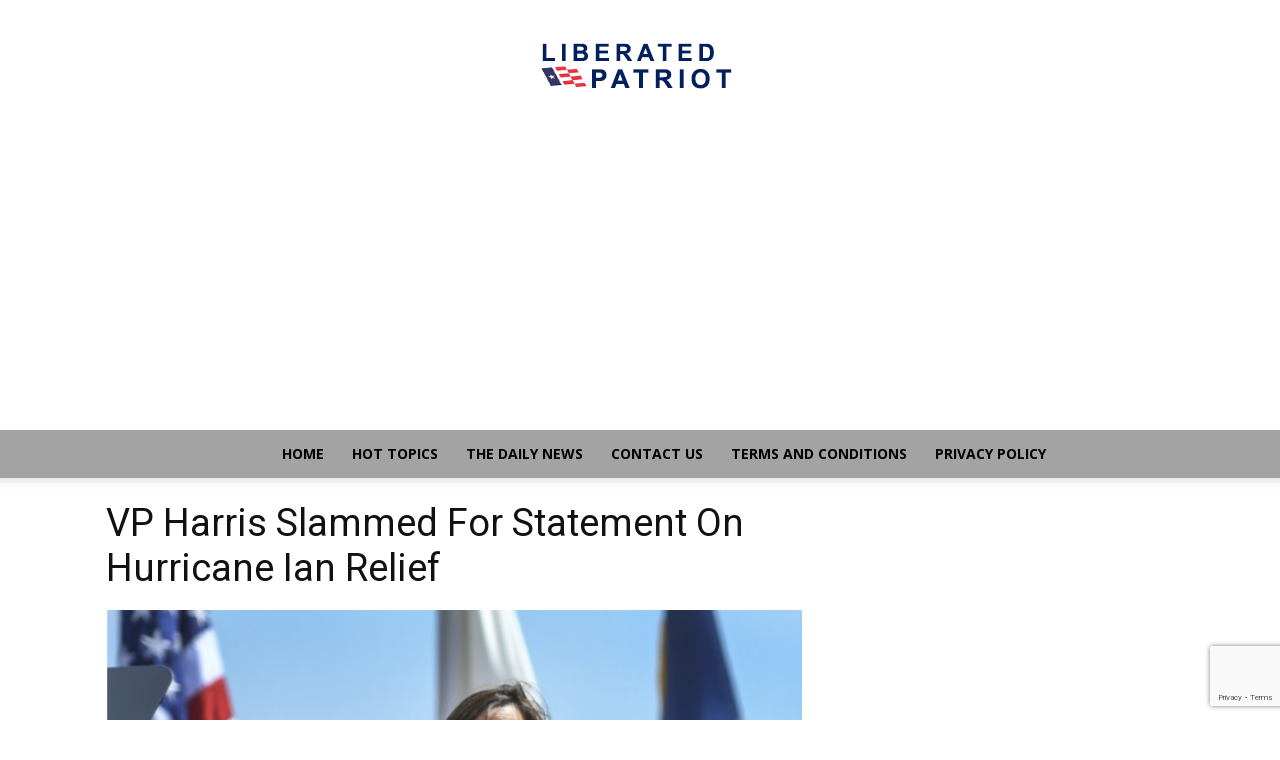

--- FILE ---
content_type: text/html; charset=utf-8
request_url: https://www.google.com/recaptcha/api2/anchor?ar=1&k=6LdTFNUiAAAAAMqVkZk9G_aMXvgGcc3ZZVW_m7hT&co=aHR0cHM6Ly90aGVsaWJlcmF0ZWRwYXRyaW90LmNvbTo0NDM.&hl=en&v=PoyoqOPhxBO7pBk68S4YbpHZ&size=invisible&anchor-ms=20000&execute-ms=30000&cb=x03ojb35gbkk
body_size: 48743
content:
<!DOCTYPE HTML><html dir="ltr" lang="en"><head><meta http-equiv="Content-Type" content="text/html; charset=UTF-8">
<meta http-equiv="X-UA-Compatible" content="IE=edge">
<title>reCAPTCHA</title>
<style type="text/css">
/* cyrillic-ext */
@font-face {
  font-family: 'Roboto';
  font-style: normal;
  font-weight: 400;
  font-stretch: 100%;
  src: url(//fonts.gstatic.com/s/roboto/v48/KFO7CnqEu92Fr1ME7kSn66aGLdTylUAMa3GUBHMdazTgWw.woff2) format('woff2');
  unicode-range: U+0460-052F, U+1C80-1C8A, U+20B4, U+2DE0-2DFF, U+A640-A69F, U+FE2E-FE2F;
}
/* cyrillic */
@font-face {
  font-family: 'Roboto';
  font-style: normal;
  font-weight: 400;
  font-stretch: 100%;
  src: url(//fonts.gstatic.com/s/roboto/v48/KFO7CnqEu92Fr1ME7kSn66aGLdTylUAMa3iUBHMdazTgWw.woff2) format('woff2');
  unicode-range: U+0301, U+0400-045F, U+0490-0491, U+04B0-04B1, U+2116;
}
/* greek-ext */
@font-face {
  font-family: 'Roboto';
  font-style: normal;
  font-weight: 400;
  font-stretch: 100%;
  src: url(//fonts.gstatic.com/s/roboto/v48/KFO7CnqEu92Fr1ME7kSn66aGLdTylUAMa3CUBHMdazTgWw.woff2) format('woff2');
  unicode-range: U+1F00-1FFF;
}
/* greek */
@font-face {
  font-family: 'Roboto';
  font-style: normal;
  font-weight: 400;
  font-stretch: 100%;
  src: url(//fonts.gstatic.com/s/roboto/v48/KFO7CnqEu92Fr1ME7kSn66aGLdTylUAMa3-UBHMdazTgWw.woff2) format('woff2');
  unicode-range: U+0370-0377, U+037A-037F, U+0384-038A, U+038C, U+038E-03A1, U+03A3-03FF;
}
/* math */
@font-face {
  font-family: 'Roboto';
  font-style: normal;
  font-weight: 400;
  font-stretch: 100%;
  src: url(//fonts.gstatic.com/s/roboto/v48/KFO7CnqEu92Fr1ME7kSn66aGLdTylUAMawCUBHMdazTgWw.woff2) format('woff2');
  unicode-range: U+0302-0303, U+0305, U+0307-0308, U+0310, U+0312, U+0315, U+031A, U+0326-0327, U+032C, U+032F-0330, U+0332-0333, U+0338, U+033A, U+0346, U+034D, U+0391-03A1, U+03A3-03A9, U+03B1-03C9, U+03D1, U+03D5-03D6, U+03F0-03F1, U+03F4-03F5, U+2016-2017, U+2034-2038, U+203C, U+2040, U+2043, U+2047, U+2050, U+2057, U+205F, U+2070-2071, U+2074-208E, U+2090-209C, U+20D0-20DC, U+20E1, U+20E5-20EF, U+2100-2112, U+2114-2115, U+2117-2121, U+2123-214F, U+2190, U+2192, U+2194-21AE, U+21B0-21E5, U+21F1-21F2, U+21F4-2211, U+2213-2214, U+2216-22FF, U+2308-230B, U+2310, U+2319, U+231C-2321, U+2336-237A, U+237C, U+2395, U+239B-23B7, U+23D0, U+23DC-23E1, U+2474-2475, U+25AF, U+25B3, U+25B7, U+25BD, U+25C1, U+25CA, U+25CC, U+25FB, U+266D-266F, U+27C0-27FF, U+2900-2AFF, U+2B0E-2B11, U+2B30-2B4C, U+2BFE, U+3030, U+FF5B, U+FF5D, U+1D400-1D7FF, U+1EE00-1EEFF;
}
/* symbols */
@font-face {
  font-family: 'Roboto';
  font-style: normal;
  font-weight: 400;
  font-stretch: 100%;
  src: url(//fonts.gstatic.com/s/roboto/v48/KFO7CnqEu92Fr1ME7kSn66aGLdTylUAMaxKUBHMdazTgWw.woff2) format('woff2');
  unicode-range: U+0001-000C, U+000E-001F, U+007F-009F, U+20DD-20E0, U+20E2-20E4, U+2150-218F, U+2190, U+2192, U+2194-2199, U+21AF, U+21E6-21F0, U+21F3, U+2218-2219, U+2299, U+22C4-22C6, U+2300-243F, U+2440-244A, U+2460-24FF, U+25A0-27BF, U+2800-28FF, U+2921-2922, U+2981, U+29BF, U+29EB, U+2B00-2BFF, U+4DC0-4DFF, U+FFF9-FFFB, U+10140-1018E, U+10190-1019C, U+101A0, U+101D0-101FD, U+102E0-102FB, U+10E60-10E7E, U+1D2C0-1D2D3, U+1D2E0-1D37F, U+1F000-1F0FF, U+1F100-1F1AD, U+1F1E6-1F1FF, U+1F30D-1F30F, U+1F315, U+1F31C, U+1F31E, U+1F320-1F32C, U+1F336, U+1F378, U+1F37D, U+1F382, U+1F393-1F39F, U+1F3A7-1F3A8, U+1F3AC-1F3AF, U+1F3C2, U+1F3C4-1F3C6, U+1F3CA-1F3CE, U+1F3D4-1F3E0, U+1F3ED, U+1F3F1-1F3F3, U+1F3F5-1F3F7, U+1F408, U+1F415, U+1F41F, U+1F426, U+1F43F, U+1F441-1F442, U+1F444, U+1F446-1F449, U+1F44C-1F44E, U+1F453, U+1F46A, U+1F47D, U+1F4A3, U+1F4B0, U+1F4B3, U+1F4B9, U+1F4BB, U+1F4BF, U+1F4C8-1F4CB, U+1F4D6, U+1F4DA, U+1F4DF, U+1F4E3-1F4E6, U+1F4EA-1F4ED, U+1F4F7, U+1F4F9-1F4FB, U+1F4FD-1F4FE, U+1F503, U+1F507-1F50B, U+1F50D, U+1F512-1F513, U+1F53E-1F54A, U+1F54F-1F5FA, U+1F610, U+1F650-1F67F, U+1F687, U+1F68D, U+1F691, U+1F694, U+1F698, U+1F6AD, U+1F6B2, U+1F6B9-1F6BA, U+1F6BC, U+1F6C6-1F6CF, U+1F6D3-1F6D7, U+1F6E0-1F6EA, U+1F6F0-1F6F3, U+1F6F7-1F6FC, U+1F700-1F7FF, U+1F800-1F80B, U+1F810-1F847, U+1F850-1F859, U+1F860-1F887, U+1F890-1F8AD, U+1F8B0-1F8BB, U+1F8C0-1F8C1, U+1F900-1F90B, U+1F93B, U+1F946, U+1F984, U+1F996, U+1F9E9, U+1FA00-1FA6F, U+1FA70-1FA7C, U+1FA80-1FA89, U+1FA8F-1FAC6, U+1FACE-1FADC, U+1FADF-1FAE9, U+1FAF0-1FAF8, U+1FB00-1FBFF;
}
/* vietnamese */
@font-face {
  font-family: 'Roboto';
  font-style: normal;
  font-weight: 400;
  font-stretch: 100%;
  src: url(//fonts.gstatic.com/s/roboto/v48/KFO7CnqEu92Fr1ME7kSn66aGLdTylUAMa3OUBHMdazTgWw.woff2) format('woff2');
  unicode-range: U+0102-0103, U+0110-0111, U+0128-0129, U+0168-0169, U+01A0-01A1, U+01AF-01B0, U+0300-0301, U+0303-0304, U+0308-0309, U+0323, U+0329, U+1EA0-1EF9, U+20AB;
}
/* latin-ext */
@font-face {
  font-family: 'Roboto';
  font-style: normal;
  font-weight: 400;
  font-stretch: 100%;
  src: url(//fonts.gstatic.com/s/roboto/v48/KFO7CnqEu92Fr1ME7kSn66aGLdTylUAMa3KUBHMdazTgWw.woff2) format('woff2');
  unicode-range: U+0100-02BA, U+02BD-02C5, U+02C7-02CC, U+02CE-02D7, U+02DD-02FF, U+0304, U+0308, U+0329, U+1D00-1DBF, U+1E00-1E9F, U+1EF2-1EFF, U+2020, U+20A0-20AB, U+20AD-20C0, U+2113, U+2C60-2C7F, U+A720-A7FF;
}
/* latin */
@font-face {
  font-family: 'Roboto';
  font-style: normal;
  font-weight: 400;
  font-stretch: 100%;
  src: url(//fonts.gstatic.com/s/roboto/v48/KFO7CnqEu92Fr1ME7kSn66aGLdTylUAMa3yUBHMdazQ.woff2) format('woff2');
  unicode-range: U+0000-00FF, U+0131, U+0152-0153, U+02BB-02BC, U+02C6, U+02DA, U+02DC, U+0304, U+0308, U+0329, U+2000-206F, U+20AC, U+2122, U+2191, U+2193, U+2212, U+2215, U+FEFF, U+FFFD;
}
/* cyrillic-ext */
@font-face {
  font-family: 'Roboto';
  font-style: normal;
  font-weight: 500;
  font-stretch: 100%;
  src: url(//fonts.gstatic.com/s/roboto/v48/KFO7CnqEu92Fr1ME7kSn66aGLdTylUAMa3GUBHMdazTgWw.woff2) format('woff2');
  unicode-range: U+0460-052F, U+1C80-1C8A, U+20B4, U+2DE0-2DFF, U+A640-A69F, U+FE2E-FE2F;
}
/* cyrillic */
@font-face {
  font-family: 'Roboto';
  font-style: normal;
  font-weight: 500;
  font-stretch: 100%;
  src: url(//fonts.gstatic.com/s/roboto/v48/KFO7CnqEu92Fr1ME7kSn66aGLdTylUAMa3iUBHMdazTgWw.woff2) format('woff2');
  unicode-range: U+0301, U+0400-045F, U+0490-0491, U+04B0-04B1, U+2116;
}
/* greek-ext */
@font-face {
  font-family: 'Roboto';
  font-style: normal;
  font-weight: 500;
  font-stretch: 100%;
  src: url(//fonts.gstatic.com/s/roboto/v48/KFO7CnqEu92Fr1ME7kSn66aGLdTylUAMa3CUBHMdazTgWw.woff2) format('woff2');
  unicode-range: U+1F00-1FFF;
}
/* greek */
@font-face {
  font-family: 'Roboto';
  font-style: normal;
  font-weight: 500;
  font-stretch: 100%;
  src: url(//fonts.gstatic.com/s/roboto/v48/KFO7CnqEu92Fr1ME7kSn66aGLdTylUAMa3-UBHMdazTgWw.woff2) format('woff2');
  unicode-range: U+0370-0377, U+037A-037F, U+0384-038A, U+038C, U+038E-03A1, U+03A3-03FF;
}
/* math */
@font-face {
  font-family: 'Roboto';
  font-style: normal;
  font-weight: 500;
  font-stretch: 100%;
  src: url(//fonts.gstatic.com/s/roboto/v48/KFO7CnqEu92Fr1ME7kSn66aGLdTylUAMawCUBHMdazTgWw.woff2) format('woff2');
  unicode-range: U+0302-0303, U+0305, U+0307-0308, U+0310, U+0312, U+0315, U+031A, U+0326-0327, U+032C, U+032F-0330, U+0332-0333, U+0338, U+033A, U+0346, U+034D, U+0391-03A1, U+03A3-03A9, U+03B1-03C9, U+03D1, U+03D5-03D6, U+03F0-03F1, U+03F4-03F5, U+2016-2017, U+2034-2038, U+203C, U+2040, U+2043, U+2047, U+2050, U+2057, U+205F, U+2070-2071, U+2074-208E, U+2090-209C, U+20D0-20DC, U+20E1, U+20E5-20EF, U+2100-2112, U+2114-2115, U+2117-2121, U+2123-214F, U+2190, U+2192, U+2194-21AE, U+21B0-21E5, U+21F1-21F2, U+21F4-2211, U+2213-2214, U+2216-22FF, U+2308-230B, U+2310, U+2319, U+231C-2321, U+2336-237A, U+237C, U+2395, U+239B-23B7, U+23D0, U+23DC-23E1, U+2474-2475, U+25AF, U+25B3, U+25B7, U+25BD, U+25C1, U+25CA, U+25CC, U+25FB, U+266D-266F, U+27C0-27FF, U+2900-2AFF, U+2B0E-2B11, U+2B30-2B4C, U+2BFE, U+3030, U+FF5B, U+FF5D, U+1D400-1D7FF, U+1EE00-1EEFF;
}
/* symbols */
@font-face {
  font-family: 'Roboto';
  font-style: normal;
  font-weight: 500;
  font-stretch: 100%;
  src: url(//fonts.gstatic.com/s/roboto/v48/KFO7CnqEu92Fr1ME7kSn66aGLdTylUAMaxKUBHMdazTgWw.woff2) format('woff2');
  unicode-range: U+0001-000C, U+000E-001F, U+007F-009F, U+20DD-20E0, U+20E2-20E4, U+2150-218F, U+2190, U+2192, U+2194-2199, U+21AF, U+21E6-21F0, U+21F3, U+2218-2219, U+2299, U+22C4-22C6, U+2300-243F, U+2440-244A, U+2460-24FF, U+25A0-27BF, U+2800-28FF, U+2921-2922, U+2981, U+29BF, U+29EB, U+2B00-2BFF, U+4DC0-4DFF, U+FFF9-FFFB, U+10140-1018E, U+10190-1019C, U+101A0, U+101D0-101FD, U+102E0-102FB, U+10E60-10E7E, U+1D2C0-1D2D3, U+1D2E0-1D37F, U+1F000-1F0FF, U+1F100-1F1AD, U+1F1E6-1F1FF, U+1F30D-1F30F, U+1F315, U+1F31C, U+1F31E, U+1F320-1F32C, U+1F336, U+1F378, U+1F37D, U+1F382, U+1F393-1F39F, U+1F3A7-1F3A8, U+1F3AC-1F3AF, U+1F3C2, U+1F3C4-1F3C6, U+1F3CA-1F3CE, U+1F3D4-1F3E0, U+1F3ED, U+1F3F1-1F3F3, U+1F3F5-1F3F7, U+1F408, U+1F415, U+1F41F, U+1F426, U+1F43F, U+1F441-1F442, U+1F444, U+1F446-1F449, U+1F44C-1F44E, U+1F453, U+1F46A, U+1F47D, U+1F4A3, U+1F4B0, U+1F4B3, U+1F4B9, U+1F4BB, U+1F4BF, U+1F4C8-1F4CB, U+1F4D6, U+1F4DA, U+1F4DF, U+1F4E3-1F4E6, U+1F4EA-1F4ED, U+1F4F7, U+1F4F9-1F4FB, U+1F4FD-1F4FE, U+1F503, U+1F507-1F50B, U+1F50D, U+1F512-1F513, U+1F53E-1F54A, U+1F54F-1F5FA, U+1F610, U+1F650-1F67F, U+1F687, U+1F68D, U+1F691, U+1F694, U+1F698, U+1F6AD, U+1F6B2, U+1F6B9-1F6BA, U+1F6BC, U+1F6C6-1F6CF, U+1F6D3-1F6D7, U+1F6E0-1F6EA, U+1F6F0-1F6F3, U+1F6F7-1F6FC, U+1F700-1F7FF, U+1F800-1F80B, U+1F810-1F847, U+1F850-1F859, U+1F860-1F887, U+1F890-1F8AD, U+1F8B0-1F8BB, U+1F8C0-1F8C1, U+1F900-1F90B, U+1F93B, U+1F946, U+1F984, U+1F996, U+1F9E9, U+1FA00-1FA6F, U+1FA70-1FA7C, U+1FA80-1FA89, U+1FA8F-1FAC6, U+1FACE-1FADC, U+1FADF-1FAE9, U+1FAF0-1FAF8, U+1FB00-1FBFF;
}
/* vietnamese */
@font-face {
  font-family: 'Roboto';
  font-style: normal;
  font-weight: 500;
  font-stretch: 100%;
  src: url(//fonts.gstatic.com/s/roboto/v48/KFO7CnqEu92Fr1ME7kSn66aGLdTylUAMa3OUBHMdazTgWw.woff2) format('woff2');
  unicode-range: U+0102-0103, U+0110-0111, U+0128-0129, U+0168-0169, U+01A0-01A1, U+01AF-01B0, U+0300-0301, U+0303-0304, U+0308-0309, U+0323, U+0329, U+1EA0-1EF9, U+20AB;
}
/* latin-ext */
@font-face {
  font-family: 'Roboto';
  font-style: normal;
  font-weight: 500;
  font-stretch: 100%;
  src: url(//fonts.gstatic.com/s/roboto/v48/KFO7CnqEu92Fr1ME7kSn66aGLdTylUAMa3KUBHMdazTgWw.woff2) format('woff2');
  unicode-range: U+0100-02BA, U+02BD-02C5, U+02C7-02CC, U+02CE-02D7, U+02DD-02FF, U+0304, U+0308, U+0329, U+1D00-1DBF, U+1E00-1E9F, U+1EF2-1EFF, U+2020, U+20A0-20AB, U+20AD-20C0, U+2113, U+2C60-2C7F, U+A720-A7FF;
}
/* latin */
@font-face {
  font-family: 'Roboto';
  font-style: normal;
  font-weight: 500;
  font-stretch: 100%;
  src: url(//fonts.gstatic.com/s/roboto/v48/KFO7CnqEu92Fr1ME7kSn66aGLdTylUAMa3yUBHMdazQ.woff2) format('woff2');
  unicode-range: U+0000-00FF, U+0131, U+0152-0153, U+02BB-02BC, U+02C6, U+02DA, U+02DC, U+0304, U+0308, U+0329, U+2000-206F, U+20AC, U+2122, U+2191, U+2193, U+2212, U+2215, U+FEFF, U+FFFD;
}
/* cyrillic-ext */
@font-face {
  font-family: 'Roboto';
  font-style: normal;
  font-weight: 900;
  font-stretch: 100%;
  src: url(//fonts.gstatic.com/s/roboto/v48/KFO7CnqEu92Fr1ME7kSn66aGLdTylUAMa3GUBHMdazTgWw.woff2) format('woff2');
  unicode-range: U+0460-052F, U+1C80-1C8A, U+20B4, U+2DE0-2DFF, U+A640-A69F, U+FE2E-FE2F;
}
/* cyrillic */
@font-face {
  font-family: 'Roboto';
  font-style: normal;
  font-weight: 900;
  font-stretch: 100%;
  src: url(//fonts.gstatic.com/s/roboto/v48/KFO7CnqEu92Fr1ME7kSn66aGLdTylUAMa3iUBHMdazTgWw.woff2) format('woff2');
  unicode-range: U+0301, U+0400-045F, U+0490-0491, U+04B0-04B1, U+2116;
}
/* greek-ext */
@font-face {
  font-family: 'Roboto';
  font-style: normal;
  font-weight: 900;
  font-stretch: 100%;
  src: url(//fonts.gstatic.com/s/roboto/v48/KFO7CnqEu92Fr1ME7kSn66aGLdTylUAMa3CUBHMdazTgWw.woff2) format('woff2');
  unicode-range: U+1F00-1FFF;
}
/* greek */
@font-face {
  font-family: 'Roboto';
  font-style: normal;
  font-weight: 900;
  font-stretch: 100%;
  src: url(//fonts.gstatic.com/s/roboto/v48/KFO7CnqEu92Fr1ME7kSn66aGLdTylUAMa3-UBHMdazTgWw.woff2) format('woff2');
  unicode-range: U+0370-0377, U+037A-037F, U+0384-038A, U+038C, U+038E-03A1, U+03A3-03FF;
}
/* math */
@font-face {
  font-family: 'Roboto';
  font-style: normal;
  font-weight: 900;
  font-stretch: 100%;
  src: url(//fonts.gstatic.com/s/roboto/v48/KFO7CnqEu92Fr1ME7kSn66aGLdTylUAMawCUBHMdazTgWw.woff2) format('woff2');
  unicode-range: U+0302-0303, U+0305, U+0307-0308, U+0310, U+0312, U+0315, U+031A, U+0326-0327, U+032C, U+032F-0330, U+0332-0333, U+0338, U+033A, U+0346, U+034D, U+0391-03A1, U+03A3-03A9, U+03B1-03C9, U+03D1, U+03D5-03D6, U+03F0-03F1, U+03F4-03F5, U+2016-2017, U+2034-2038, U+203C, U+2040, U+2043, U+2047, U+2050, U+2057, U+205F, U+2070-2071, U+2074-208E, U+2090-209C, U+20D0-20DC, U+20E1, U+20E5-20EF, U+2100-2112, U+2114-2115, U+2117-2121, U+2123-214F, U+2190, U+2192, U+2194-21AE, U+21B0-21E5, U+21F1-21F2, U+21F4-2211, U+2213-2214, U+2216-22FF, U+2308-230B, U+2310, U+2319, U+231C-2321, U+2336-237A, U+237C, U+2395, U+239B-23B7, U+23D0, U+23DC-23E1, U+2474-2475, U+25AF, U+25B3, U+25B7, U+25BD, U+25C1, U+25CA, U+25CC, U+25FB, U+266D-266F, U+27C0-27FF, U+2900-2AFF, U+2B0E-2B11, U+2B30-2B4C, U+2BFE, U+3030, U+FF5B, U+FF5D, U+1D400-1D7FF, U+1EE00-1EEFF;
}
/* symbols */
@font-face {
  font-family: 'Roboto';
  font-style: normal;
  font-weight: 900;
  font-stretch: 100%;
  src: url(//fonts.gstatic.com/s/roboto/v48/KFO7CnqEu92Fr1ME7kSn66aGLdTylUAMaxKUBHMdazTgWw.woff2) format('woff2');
  unicode-range: U+0001-000C, U+000E-001F, U+007F-009F, U+20DD-20E0, U+20E2-20E4, U+2150-218F, U+2190, U+2192, U+2194-2199, U+21AF, U+21E6-21F0, U+21F3, U+2218-2219, U+2299, U+22C4-22C6, U+2300-243F, U+2440-244A, U+2460-24FF, U+25A0-27BF, U+2800-28FF, U+2921-2922, U+2981, U+29BF, U+29EB, U+2B00-2BFF, U+4DC0-4DFF, U+FFF9-FFFB, U+10140-1018E, U+10190-1019C, U+101A0, U+101D0-101FD, U+102E0-102FB, U+10E60-10E7E, U+1D2C0-1D2D3, U+1D2E0-1D37F, U+1F000-1F0FF, U+1F100-1F1AD, U+1F1E6-1F1FF, U+1F30D-1F30F, U+1F315, U+1F31C, U+1F31E, U+1F320-1F32C, U+1F336, U+1F378, U+1F37D, U+1F382, U+1F393-1F39F, U+1F3A7-1F3A8, U+1F3AC-1F3AF, U+1F3C2, U+1F3C4-1F3C6, U+1F3CA-1F3CE, U+1F3D4-1F3E0, U+1F3ED, U+1F3F1-1F3F3, U+1F3F5-1F3F7, U+1F408, U+1F415, U+1F41F, U+1F426, U+1F43F, U+1F441-1F442, U+1F444, U+1F446-1F449, U+1F44C-1F44E, U+1F453, U+1F46A, U+1F47D, U+1F4A3, U+1F4B0, U+1F4B3, U+1F4B9, U+1F4BB, U+1F4BF, U+1F4C8-1F4CB, U+1F4D6, U+1F4DA, U+1F4DF, U+1F4E3-1F4E6, U+1F4EA-1F4ED, U+1F4F7, U+1F4F9-1F4FB, U+1F4FD-1F4FE, U+1F503, U+1F507-1F50B, U+1F50D, U+1F512-1F513, U+1F53E-1F54A, U+1F54F-1F5FA, U+1F610, U+1F650-1F67F, U+1F687, U+1F68D, U+1F691, U+1F694, U+1F698, U+1F6AD, U+1F6B2, U+1F6B9-1F6BA, U+1F6BC, U+1F6C6-1F6CF, U+1F6D3-1F6D7, U+1F6E0-1F6EA, U+1F6F0-1F6F3, U+1F6F7-1F6FC, U+1F700-1F7FF, U+1F800-1F80B, U+1F810-1F847, U+1F850-1F859, U+1F860-1F887, U+1F890-1F8AD, U+1F8B0-1F8BB, U+1F8C0-1F8C1, U+1F900-1F90B, U+1F93B, U+1F946, U+1F984, U+1F996, U+1F9E9, U+1FA00-1FA6F, U+1FA70-1FA7C, U+1FA80-1FA89, U+1FA8F-1FAC6, U+1FACE-1FADC, U+1FADF-1FAE9, U+1FAF0-1FAF8, U+1FB00-1FBFF;
}
/* vietnamese */
@font-face {
  font-family: 'Roboto';
  font-style: normal;
  font-weight: 900;
  font-stretch: 100%;
  src: url(//fonts.gstatic.com/s/roboto/v48/KFO7CnqEu92Fr1ME7kSn66aGLdTylUAMa3OUBHMdazTgWw.woff2) format('woff2');
  unicode-range: U+0102-0103, U+0110-0111, U+0128-0129, U+0168-0169, U+01A0-01A1, U+01AF-01B0, U+0300-0301, U+0303-0304, U+0308-0309, U+0323, U+0329, U+1EA0-1EF9, U+20AB;
}
/* latin-ext */
@font-face {
  font-family: 'Roboto';
  font-style: normal;
  font-weight: 900;
  font-stretch: 100%;
  src: url(//fonts.gstatic.com/s/roboto/v48/KFO7CnqEu92Fr1ME7kSn66aGLdTylUAMa3KUBHMdazTgWw.woff2) format('woff2');
  unicode-range: U+0100-02BA, U+02BD-02C5, U+02C7-02CC, U+02CE-02D7, U+02DD-02FF, U+0304, U+0308, U+0329, U+1D00-1DBF, U+1E00-1E9F, U+1EF2-1EFF, U+2020, U+20A0-20AB, U+20AD-20C0, U+2113, U+2C60-2C7F, U+A720-A7FF;
}
/* latin */
@font-face {
  font-family: 'Roboto';
  font-style: normal;
  font-weight: 900;
  font-stretch: 100%;
  src: url(//fonts.gstatic.com/s/roboto/v48/KFO7CnqEu92Fr1ME7kSn66aGLdTylUAMa3yUBHMdazQ.woff2) format('woff2');
  unicode-range: U+0000-00FF, U+0131, U+0152-0153, U+02BB-02BC, U+02C6, U+02DA, U+02DC, U+0304, U+0308, U+0329, U+2000-206F, U+20AC, U+2122, U+2191, U+2193, U+2212, U+2215, U+FEFF, U+FFFD;
}

</style>
<link rel="stylesheet" type="text/css" href="https://www.gstatic.com/recaptcha/releases/PoyoqOPhxBO7pBk68S4YbpHZ/styles__ltr.css">
<script nonce="KGoqisQWhEow_FLir5bpmA" type="text/javascript">window['__recaptcha_api'] = 'https://www.google.com/recaptcha/api2/';</script>
<script type="text/javascript" src="https://www.gstatic.com/recaptcha/releases/PoyoqOPhxBO7pBk68S4YbpHZ/recaptcha__en.js" nonce="KGoqisQWhEow_FLir5bpmA">
      
    </script></head>
<body><div id="rc-anchor-alert" class="rc-anchor-alert"></div>
<input type="hidden" id="recaptcha-token" value="[base64]">
<script type="text/javascript" nonce="KGoqisQWhEow_FLir5bpmA">
      recaptcha.anchor.Main.init("[\x22ainput\x22,[\x22bgdata\x22,\x22\x22,\[base64]/[base64]/[base64]/KE4oMTI0LHYsdi5HKSxMWihsLHYpKTpOKDEyNCx2LGwpLFYpLHYpLFQpKSxGKDE3MSx2KX0scjc9ZnVuY3Rpb24obCl7cmV0dXJuIGx9LEM9ZnVuY3Rpb24obCxWLHYpe04odixsLFYpLFZbYWtdPTI3OTZ9LG49ZnVuY3Rpb24obCxWKXtWLlg9KChWLlg/[base64]/[base64]/[base64]/[base64]/[base64]/[base64]/[base64]/[base64]/[base64]/[base64]/[base64]\\u003d\x22,\[base64]\\u003d\x22,\x22JsOaw5bDlDvCiEcTw4MRwqBqc8OLwrLClsOFSythFxbDnTh1wp3DosKow7BQd3fDu048w5JCb8O/wpTCuX8Aw6tMS8OSwpw6wqA0WR9PwpYdCjMfAzjCsMO1w5ATw5XCjlRfBsK6acKpwoNVDiTCqSYMw50RBcOnwpRHBE/Dh8OfwoEufkorwrvCoUYpB1wtwqBqcsKdS8OcDVZFSMOHNzzDjFbCmyckEQ5FW8Oqw5bCtUdRw4w4CmwAwr13XmvCvAXCvcO0dFF4eMOQDcOKwrkiwqbCtcKUZGBXw5LCnFxOwqkdKMO4dgwwUDI6UcKew7/DhcO3wr7CrsO6w4d7wopCRDjDgMKDZXXCgS5PwrNPbcKNwozCu8Kbw5LDhMOYw5Aiwp4Rw6nDiMKmKcK8wpbDhHh6RF7CusOew4R+w5cmwpokwqHCqDEYagRNJVJTSsOCJcOYW8KZwr/Cr8KHUMOcw4hMwrhTw604DD/CqhwlURvCgB3CmcKTw7bCuFlXUsOew6fCi8KcSMOTw7XCqkRmw6DCi1AXw5xpBcK3FUrCkkFWTMOYMMKJCsK7w6MvwoszcMO8w6/CvcOqVlbDpMK5w4bClsKEw5NHwqMHbU0bwqjDjHgJE8KBRcKffsOzw7kHeijCiUZGD3lTwobCocKuw7xUTsKPIhR8PA4wYcOFXCoyJsO4ZcO2Cnc/UcKrw5LCmsOkwpjCl8K2UQjDoMKDwprChz4Xw45HwojDsAvDlHTDusOSw5XCqH4BQ2Jpwr9KLhnDoGnCklVKOVxQOsKqfMKfwonCom0wGw/ClcKPw4bDmibDh8KZw5zCgxJEw5ZJRcOYFA9cbMOYfsODw5vCvQHCmlI5J07CmcKOFFpZSVVcw4/DmMOBI8O0w5AIw7whBn1ERMKYSMKXw4bDoMKJFcKhwq8awpXDqTbDq8O+w6zDrFAvw5MFw6zDoMKyNWI9GcOcLsKCS8OBwp9bw7ExJyrDpGkuXcKrwp8/wpLDuTXCqTHDnQTCssOmwpnCjsOwVhEpf8Oww77DsMOnw5rCj8O0IFzCkEnDkcORQsKdw5FOwq/Cg8OPwqZOw7BdWQkXw7nCnsOqE8OGw4t8wpLDmVrCswvCtsOsw5XDvcOQXMKMwqI6wr3CpcOgwoBIwqXDuCbDnRbDsmIbwqrCnmTCiyhyWMKhesOlw5Bcw7nDhsOgfsKsFlFCZMO/w6rDhcOLw47DucKTw5DCm8OiBMKWVTHChE7DlcO9wo/Ck8Olw5rCu8KzE8Oww705TmlRK0DDpsOBJ8OQwrxKw7gaw6vDuMK6w7cawqnDl8KFWMOLw55xw6QMFcOgXS7Cn2/[base64]/DqVzDulx0w5rDq23DrVbDtMOaw5XChBw8Vl/DksOlwpxQwptMPMKDKG/Dp8KEwqTDpDYkO1rDmMOLw5t1PHLClsO0wqNdw7zDhMO7V0JXfcOsw417wrrDp8OrJsKGw6bCmsK2wpNwaklewqrCp3nCr8KwwpTCjcKdKsOew7bCuBtlw53CiCg6wobClTAgwpk1wrXDri4dwpkBw6/CtsOIQDnDjG7CpT/Cqlojw53CiX/[base64]/fh7CvsOuwqp6ccOaMsOJw4bCsGbCgcKcdcOJw59XwrpkE00mw4NRw68dEcOyfsOobBdAwojDkcKLwpXCnMO4UsOww7PDqMK5X8KVARDCog/CpUrDvkDDgMK+wr3Cl8KKw5nCiA9DPAwdfsKgw5/CoQtLwpBVZAnDsiDDucOhwrbCsx3DjlzCqMKJw6TDv8K4w5DDkCM7WcOhbsKUQTjDsRXCpj/DrcOWWGnCqC8Nw78Ow6DCg8OsLxd2w7knw4XCgD3DpgrCpUrCu8O6XATCj1k+Ixkiw6R+w7/CgMOqeE1hw4E5cFUqfkhPHifDk8KZwrDDqFvDhEtOEDRHwrbCsHjDsgzCscKEB1fCrsKMYx/[base64]/fcOMQcKvATh0DVPDp8Kjw47CucKQwolTwqLDu8OaYikewprCm1zCksKOw6UuOcKwwqnDm8KhEyjDgsKoa2jCrxUpwoPDpgs5w61lwrwXw7o5w6TDj8OvGcKbw5R+RTgHc8Ohw69dwok9WzVvDyTDtH7CkG1qw7/DiRR5NVYbw6ptw73Dn8ODIcK/w73CtcKRBcOTCsOIwroqw4vCrxNxwpFZwplJHsOnw5/CtsOdT2PCpMOAwoFXFMOpwpjCo8K7McOxwoFJTmPDrGkow7PCjxLDqMOQE8OsCDNPw4rChSUQwo1vZMK/GHXDhcKfw7MbwrXCpcK0RMOdw4JHacKlAcOgw5www45Gw5TCsMOvwrt/[base64]/Cqzg9HMK9wpM9Cjo2w6/DnWHCqcKFH8OAwofDqCrDmsO3w6jCiEAIw5vCkELDhsO8w75eZ8K/[base64]/Dq3FfOMOtwr9EGC/Du8O1wo7DmsOsMHFxwpjChFLDvhEbw7Ykw7NhwrzCmR0Yw6sswo8Uw5bCrsKJwptDMgBWYXdoK2HCoyLClsORwqkhw7R6EMOawr18XCJyw4MFwpbDscOswoZOMEzDu8KsJcOCbMOmw47Ct8OrF2/DpTlvFMKAe8Ohwq7Cm38iDj8jAcOrXMKnI8Kswp1yw73CmMOTPyTClMKhwq13wr4tw5XCsUYVw5UfRAU2w7nCrUAqKXQFw7rDhVEWfULDmMO4TwPDj8O0wo0Nw45KfsKndzxJPMOPHlhOw6R5wrQnw6fDi8OwwrkJHA1jwoVyH8OjwobCsENicRpVw7MwMG/CqsKywqFDw7oRw5bCoMKSw70Ow4lwwpLDosOdw5rCvFjCpcKAUnM2GH98w5VVwphGAMKQwqDDswYZOCrChcKAwrAfw681dMKhwrh2IizDgBgTw55wwovClD/[base64]/w4bCrMO9dcKbVi1fesKrw4jCkMOdwqBBUcKMw6nDiMKxAG8fbcKdw6IZwrZ9aMOkw48Zw48uRMORw4Icwr1uA8Odw70iw53DsjfDk3PCkMKSw4YbwpHDuiDDlXRxecK3w7EwwojCrsK3w4PCmGPDlMOQw7p1XQ7CksOHw7vCoVzDlMO0wrTDqB7Cj8KuS8O9eHctOV/[base64]/Ct37CoMKKw5fDp8OGNSXDrsOzw6DDqsK6bylpCWnCusOJc3vCsB9VwpNNw6t5OWjDucOew6x7NUhLIsKJw5AaDsKdw6JdI20/LR3DmH8IW8O2wqdHwq/ConfCisO2wrNKaMKuQlJXLQ07wqXDusKMBcKowp7CnyJvezPCiTITw4wyw6nCujxbQAVzw53CnCYcKSYUE8OhO8OWw5Inw6DCghzCukRNw7TDiRkCw6fCqwsSEsOtwp9XwpPDocKKw47DscKENcOnwpTDiFcZwoJdw5RpXcKyLMKNw4M/YMOXw5kiwrYeG8OXw5opRDnDucOuwrkcw7AEX8KmGcOewpvChMO4eE4iVC3DqifCgRjCj8KNXMOww43Ct8KbEVEJFQnDjAIiJGVcPsK/w70OwpgBbVYYCcOswoAJWMO5wqF4TsO+woAgw7fCgzjCvQdSJcKPwozCuMK2w6/Dp8O4wr7DlcKbw5/CosOHw6Ngw7NFOMOgbMKsw45nw77CmFpSbW0SKcOcJWV2J8KnbC7DjRY/WBEKwr3CmcOsw5zCiMK5ZMOOf8KdK1xYwpZLworChgsPV8KKTHzDtl/[base64]/CocKmfsOQNgohw4pswrpiwpTDtBTCrsOEKR8Kw4bDtsKncQIew5PClsOPw4Y/wrvDrcOlw5/DgVU6aHDCuggVwp/DqMOXMxTDrMO0ZcK9BsO4wp7Djz9Rwq7Cg2Y5FmPDocO0cG5/QD1xw5RXw7FeKsKuKcOkbQNcKyfDt8KLXTYswo8Hw7BpHMOvVnYawqzDgARlw47CoHlywovCj8KNQgcYSjQXelsIwpvDscOgwrp1wo/DmVPDmcK5NsKabHHDusKDZsK+wqHCghHCjcOYQ8Kqbk7CvBjDiMOzMiHCtBTDpcOTd8KfMHMNYENvBHfClcKrw7MjwrdwHF5+w5/Cq8Kiw4rDscKWw7LClGsBJ8OSIynDuAlbw6/CnsOdasOlwpjDvhLDrcKWwrFeMcK0wrXCq8ONeD00ScK8w7zCoFsaZwZEw5rDl8K2w68qfC/Ck8Orw6HDqsKQwqjCmBckw4Zlw6zDvw7DscOqRFVUAkUFw7lIXcKdw5N4UGHDt8KewqXCjVMDMcKwJcKcw4UrwrtvXMK3SlvDii9Md8Ogwo8DwosFZCA7w4YhMlvCoBTChMKEw5tPT8KsUk/CuMOqw6vChBTCvMO3w5vCqcOoc8O8IXnCscKiw7zCsi8HeznDpG3DhTbDvsK5cHtaX8KZYsKNOXECGg53w79NZlLCnUxXWnZpBsKNVinDisORwpfDhykbLcOISiXCgyfDn8KrOFlewpBYKH/CrVgsw7/DlhvCicKoSnjDtMOAw4VgJ8OyBMKiR2zCjDtQwoTDg0bCvMKxw6zDhcKlO0Rnwq54w5gOAMKkI8O8wpHCokdPw5PDoS4Pw7TDgV7DoncIwpQgPsOzFsOswqo/czLDqGxENcKDEDfChMOMw7MewqNaw6h9woLDpsKcwpDCr1/DgyxjWcOvEV1AQBHDpkpZwojCvSTClcKWERcvw7k/BWFOw4bCusOrJ0LCskgtXMOtAcKxN8KDWcOWwrpwwoXCjiYuPnHDrSTDtnnDhmpGTcO/w7JNFMONEGEWwo3DgcKTJUdpKcOcDsKvwqfChA7CjAp/HFF9w4zCo2rDu23DoSp5A0dzw5LCtWnDhcOZw4prw7pQW3VWw60nD01jM8Opw7EAw5Fbw4MAwp/[base64]/w4FhC2Ijw7fChDEiHMObW8KaBcOIwpo8TMKtw5LCvyINHi4zWcO+MsKuw78UK2jDtlZ8FMOjwqXDg2TDmyd3w5/DlBzCi8Kkw6nDniA8fGNZMsOwwqcfMcKMwrDDucKGwrvDiBEIw452VHZqGsOAw5nCrCwWfcKCw6PDl1ZqQFDCgRVJQsObXsO3UR/DmcK9ZcKiwq4wwqLDvwvCkAJGNilDC0HCtsOrA3bCuMKaXcOAdmN/[base64]/dMOoG0ZgRDwXMcOfwoPCqlvCicOYLMOOwp/[base64]/w6XClcONwovCg0h0WxrDjMO/OV9mX8OYw6EZVTLCtsO/woTDsShtwrBrRmITwoMjw7fCpsKLw68HwovCmsOKwrFuwpZjw79AN0nDixdgDUFDw4t9WXBsCcKMwrrDvVJkanMJwqPDhsKPLykHNmMqwq/DtcKow67CjsO6wqAXw5PDk8ObwrdbYsOCw7HDiMKewo7CoBRnw5jCtsKrQ8OAFcKSw7vDgcO/fsK0aTYGGxLDq0Zyw7Qsw5rCnljDoibDqsOnw4bDs3DDqcOsWFjDhxFjw7MDC8KReWrDpmzCgk1lIcOrCz7DvzFtw5XCix8kw67CoBbDpF5twp1sexQ+w4IVwqh8QAPDrno7VsOTw44pwq7DgcKuHsOaQcKTw4jDtsOCWEhKwrjDj8KMw69Uw5DDqV/Cn8Oxw4tqwrVAw5vDsMOZwq4wTELDuy0bwrNGw6jDt8Okw6AcBisXwrkww4LDjzDCmMOaw7AfwqRnwrgFSsOewqnCq1diwpwfZGASw53DnlbCtytaw605w4/CnVPCtjrDmcOSw7BDL8OPw6zClwIYIsOSw5INw793e8OyR8K2wqJALQ4ewqwlwpcnNCtfw5Yqw4IFwr4rwocAJjoufQN8wpM5PhlDKMOdEDLDnGxWAWFMw4BZJ8KfVUDDslfDolt6XnrDnMKSwoxud2rCtVbDm0nDrsOfIsO/[base64]/[base64]/SsKCw7rDhcOFw4PCp8KyRsKOfjnDtMKdWjBdL8O+ZzHDo8K4PMOOHht4B8OLAyc9wrrDuSIfbcK/w7IKw5LChsKRworCmsKcw6bCmDDCqVrCt8K3CQ43fC0+wr/CsU3ChWvCmnDCtsKLw6RHwo8tw69DAUR7WiXCnGUDwpYVw7Byw57CgSrDkx3DsMKzFAlhw77DusO1w6TCgwDChsKVVcOUw7hdwrwaWjlzcMKFw6/Dm8OvwqfCqMKvOMKHbRPCmUVowrDCqMK7M8KUwpROwqUCJsOqw7JdGHPCusOhw7JxUcKETCbCl8OtCjpyWiUCH3vDp2hdDBvDvMOBBhNtXcO5R8KOw5/CpG7Dv8OFw6gbw7vDgRPCpsKNNFfCkcOMa8KqED/DpUrDgkNHwpdtw7J5wo/[base64]/CjsKAcVcLdE3CvcKIEsO1w43DscKqZcKcw4kxF8Oxei/DrFnDvMKNVcOMw7bCqsK9wrhgahwLw4FwfS/DqsO1wqdHBSzDrj3ChMKlwo1Lcyk9w6TCkC0HwpsVCS7DhMOLw6vCuENQw6Inwr3ChjDDryVNw7jDoxPDuMKew7A4dcK3w6fDrmLCjEfDq8KkwroMf38Yw50vwoI/VsK8LMO5wrTCoATCpGjCmMKGFywxdsKHwpLCiMOAwrjDncKDLBwaZjDClgzDksOhHnpWXMOyJcKmw7jCmcOjCsKfwrU5RsKjw75OEcOawqTDkClBwozDtsOHCcOXw4cewrZjw6/DgsOHZsKDwqx/wo7DkMKSBQzCkg5awofCnsO1VXzChx7CtcOdTMKqA1fCnMKINcKCCzIowoYCP8KfbVFiwo9JXRgGw5kuwrtJCcKEOMOJw5kZe1bDqHrCsBodwrfDqsKqwoN7fMKAw4/CtljDsSzCs0VVDcKOw6rChQPDvcOPAsK9ecKdw6wmwrphOX5TFGjDqMOxMC/DhMOuwqzCtMO2HGkkTMKaw5cKw5XCsGZaOQFdwqkTw5EuNm90WMOiw6QvcE3CjRfCkxVGwpbDvMORw7Ikw4vDhBFqwprCo8KhQcOzEWIjY1c1w7nDjBrDmHtJeQjDocOPUMKWw7QOwp1FIcK+wobDlSbDqyF/w4IFLMOTQMKQw4LCiE5uw7x8ZSTDl8KtwrDDtXvDqsO3wotUw6wZElDCk3QMckLCiS3CusKSWMOeI8KbwofCvMOywoZTC8OCwptyTEvDo8O4OwzCvzRhI1zDkMKAw4jDr8OKwqpHwp/DtMKlw7ZDw7l9w4IYw4vCrBwWw4c2w45Swq0NX8OuK8K1WcOjw45mKcO7woxVQMKow54uwr5wwrw8w4TCgMOeF8OJw7bDjT4SwqZ4w70pWRBWw77Dg8KqwpDDmxzCn8OVJ8KBw5sQMsObw75bQXrClMOpwrXCuBbCuMK9NsKOw7LDnkPCl8KRwooswr/Dvx98ZiUxcsKEwok2wpDClsKQKMOHwqzCj8K5wqHCqsOtCyBxJsKsVcOgdx5ZOQXDqHZlwqAXUHbDvMKmC8OhTsKFwqEmwr/CvzwCw4TCjsK4OMOcBBrCssKBwoZkbyXCmsK2SUJ0wq0uVMOiw6Ybw6DDlQDDmFHCuETDhsKsL8Oew6fDoi3CjcOTwrrDjglZGcOce8K4w4/DuhbCqMKDdMOGw4PCoMKaf2sAwo3Dl2LDqh/CrUh7TsKmKC5/ZsKHw4nCtsO7RXzCll/DpBDCjMOjw5xswr9hdsOMw5HCr8KNw7F5w51ZD8OmdV5cwroFTGrDu8ONXMOZw5HCsHAoHVvDgVTDmsKFw4XCh8OKwqvDlSogw57CkE/Co8OqwrQ4wr7Cq0VkYsKDNMKYw7rCpsOtDUnCt3Vxw7rCv8OswotWw5jCnTPDp8KGZwUjNjcsfho8ecKEwovCunFYNcOawo8YWsKqQ0nCqcKawrHCg8OFwpddHGY/[base64]/DjkBOLjYbWsOkJ0UFRnDCtsKcFRd3PXBBw6jDuMOSwozCpcOnciMxI8OewpY3wrAjw6vDrcK+ASrDszBefcO5AyXDlsKjfRDDhsKMfcKowqdBw4HDuinChgzCgDrCsiLClmnDnsKaCDM0w5JMwrcOLMKyS8KAZCtqZk/CpxHDt0rCkinDgjXClMKhwp4Mw6XCmsKFT0nDrhHDiMK8ZznDiEzDrsKywqobScKgQ38Tw5fCpl/DuyrDvMKwdcO3woTDgR89G3/[base64]/Dr8KSw7fCrTjClMOtEHvCvcKkw4c2wqHCuRDCmcOwAMOkw40jPm4Dw5bClCtKSzHDlQZieh0XwrwUw6rDmMOEw6gKCh0yNi0BwrHDv0DCiEYzLcKNIATDm8O5QiHDiD7DnsKzbBtZe8Kqw7nDpABsw6/[base64]/[base64]/DjyXDmB/Dg8KzSgcPdcObw5XDkSHClMOsw7LChWlMDXrCnsOqwrDDicOxw4bCjilqwrHCicOvwoFFw5cTw6AyRkgBw7fCk8OSJRjDpsO6SCDCkF/DiMOFZFZTwr8swqxtw7E1w73Dtw0nw7YkEcKswrMKwrLDhzdvQsOWwp/DpsOhKcOPWwpvVl8Yaw7Dj8OhXMO8DcO/[base64]/IzZsMsONwpsEQ0rCjcOuFMO0w7LDqFcmVMOSw5oXc8O/NDpbwoZATgfDmMOKT8OEwrbCiHbDpwlnw4VvY8KrwpzCv2hDc8KdwoZOK8OpwpZ+w4vCmsKACwXCr8KkWm/DjTZTw48zScKHaMOFG8KJwqoPw5zClQxLw4M+w4dbwoIawoFDX8KlCl9Mw714wo18NAXDiMOCw43ChwUjw6VJfsOiwojDhsKtRhAsw7XCqUzCnRvDosKLSzUPwpDCj2JEw5fCqAVPH3XDs8Ofwqc1wr7CpcOowrdjwqMhBsOqw7jClW3CmcOywr/DvsO3wrxnw6wMBGHDhxZ8wq1jw6doGyjClSAZL8OeZi1kfgvDmsOawrvCm3PCksOqw798NMKuJcKowogaw6PDgsKLb8KHw7wBw4wCw7MZc2XCvyppwo1fw68ww6zDrcOYcMK/w4LDtmgLw5YXesOKXGnCkytiw4V3e012w7jDt39KTcO9W8OWfcKpP8KYZEbDtTzDgsObBMOQJBDCtijDm8KqHsOGw7pXRMKjUsKdw6rCucO/wpBNbsOiwrjDvw3CmsO4wrvDucO1JmwZEwbDsRfDsnUVVsOWRVLDjMKjwqw0cAZewp/ChMKyJi3DpXYGw5jDiTluT8KYWcOsw49Mwq53QBsUwofCq3XCh8KVJEsKeT4bIHvCscOhfhDDoBnCqW49QsOOw7XChMKVBRtHwr8QwrvCoC0/fFnCgRkEwrIlwrJnKkQaMMOswovDvsKTwrVRw5HDh8KsGAHCkcOiw41GwrTDlUHCt8OCBQDCjMOswqFAw6lBw4nClMKsw5xGwrPCmx7DvcK2wogyMBTCtcOCelrDuUN1RG/[base64]/DsVxjw4zDmWtNTQjCncK1enlWY8OKMsKEwrJNS1DCjsK1NcO7Wg/Do2PCisKNw7zCsklFwpkfw4JHw4PDp3DCocKXPE14wrAEwrHDsMKDwqnCjcOgwr9awqvCiMKlw47Dl8K2wpnDjTPCqnRoCy4/wobDvcOdw4MxXUE3XQLDoQ4aPsK3w688w5nDucK/w6nDvMO0wr4cw5JfI8O7wooQw6hFJsOhwonCq2XCi8Oyw6fDqcKFOsOXa8ONwrNqJcOFcsOmX3fCrcKBw6rCphTCmMKVwqsxwrXCo8ORwqzCqHJ5wo/DkMKfA8OpR8O2eMODHcOww49hwpnCh8Onw7jCosOGwoPDssOlcMO5w6cjw44vOcKQw6hxwpnDiQUaWnsSw6RNwqUvKSV9HsOnwoTCgMO+w6zDnH/CnCccGsKFYsOMeMKpw7XCnsOnDh/CokgIMyXDjcKxKcKvOT0eLcOgRnPCkcO2WMKOw6PCk8KxLsKOw5/CunzDhBfDq3bCjMOAwpTDpcOlN3gJOnVOEhnCmcOAwqTCtcKLwqTCqcKLQ8K0JGltAS4Cwpw9WsO0LRjCsMKywok2wp/DhF8fwpTCiMKxwo/CrwjDkMO9w7XDjsOcwqBSwqtyKsKdwrrCh8K6ecOPL8OrwqnClsKgIRfCjCzDrVvClMO9w6FxInxHJ8ODwrgyIsK2w63Dh8OgQDnDocKRecOVwrvDssK6RMK8OxgmXw7Cq8OiW8OhRxpPw4/[base64]/[base64]/woJuw5jCkMONHXJZdsK3w6Mtw49ffWgKWGzDscKLagIQayXDm8Oow4LCh1LCqMOmcSdFBD/DksO2NyDCk8Odw6LDsRjDjQAgJ8Kow6Ixw6rDoD06wo7DvlI/[base64]/CncK6wpHDqx7Du0bCs8K7woI9CcO7VsK7w7fCkDPDozR8wofDl8K/XMO0w7zDmMOww6BeNMOdw5HDhsOgAsKEwrp8TMKgfhvDjcKOw4HCsT4bwr/DgMOVZgHDl0jDoMKXw6lBw6gEFMKhw752YMOzUxnCqMOlHQnCkmXDn0dvVcOAQGXDpn7Ciw3CqVPCmVzCjUQBb8KcVsKWwqnCnsKuwp/DoDbDgEPCgH7CgsO/[base64]/ClMOuVsKXw7zCjwh4FFPDtynCscODXsKxKMOcEBtgw6E9w4jDrnACwpHDvkBtZsOXcizClcOXM8KUR3pQUsOow6ITw6Mfw73DgVjDvQN8wp4VWlTCpsOIw4jDq8KgwqglbQIuw5htw5bDhMOew4oDwo87wovCjGoTw4JJw7t8w7kwwpNAw4/[base64]/DvcOTfsOyE8KdwrbCosKww4DCucO2w4rDisK/[base64]/dHfDmV/CocKUFCrCnSceO8KIC27DisOAL0vDqMOXVcOyBwUjw7LDgcOyYG/CjMO0d3DDnGAhwoNnwo9Bwr44wq4DwpINZVfDoVnDvMOQCwE4JTjCmMKHwq06F2HCqcO5RA7CrTvDucKWLMOtBcOuW8O3w6FLw7jDuz3CtE/Drhx6wqnCm8KyDFlPw5ZxYsOufMOPw7gsEMOiJVpMTnFawocFPT7CoATCk8Opck7DhcO/wr/[base64]/CpwoTwrBOKMKMB1F9aC7DsUlhw5AHwrfDqxLCi30bw5dUJmTDqU/[base64]/[base64]/[base64]/[base64]/DjMOEecOxwrzCkMKywqjDl8KKwrl4Cn4/L0cYfHheZcO4wpPDmhbDqQljwpw+w4TDscKJw5IgwqfCr8K/fyAbw6Y/NcOTWSPDuMOjGcK1aW1Pw7fDgRTDosKuV2gMH8OTwovDmjwAw4zCocOPwp5lwr3Cgi5HO8KLEsOZPGTDqcKGe0oCw54ILsOmIkrDu2JswqY+wq4Uwr5YQlzCrzjCi0HCtSfDmDXDvsONDHl6djolwrbDv3w4w5zClMOcw6I5woXDv8O/Um8vw4s/wp1/cMOWJFDDjmXDlcKlblFfQmnCiMOmI3/Cjks1w7kLw5xHDi85EXTCmsKYI0rCncKKFMKtScOow7V2b8KoDGhGwpDCsizClARdw48dWFsUwq5Pwq7Dmn3Dr20mOkNaw6vDhcKywrI5wr8AbMKUwpcrw4/[base64]/Dvj0nw5c3wqnDjRDCkcKlR8OSwqXCs8Kzw68zFEbDlSh+woFvwrdww5lvw6hfPsKpWTHCsMOIwoPClMKOT0Bnw6dVWhtdw4XDhl/DhGJkfsOxV3jCoHTCkMKnwozCs1Uow57CgMOUw4E6cMKXwpnDrCrCnV7DohYSwoDDk0vDjkEJAsO8CMKuwpbDtQbDmznDmcKHwpckwp9KIMOTw7Qjw5g7T8KVwqALLsO4bV5/OMOZAMOgXDlBw5gOwo7CosOwwopTwoTCoSnDiR5LczTCtyXCmsKaw6BnwqPDuCHCrT8SwrLCu8OHw4DCuQ1XwqrDq3/Cu8KRacKEw5HDmcK1wo/DhXw0wqV/wr3CisO3X8Kkw6zCsyIQKgt/asKJwqAIbnIywop5WsKMw7PCnMOLHVvCjMOSBcKcZ8K/RHgMwrDDtMK2eF/DlsK+IHLDgcKPacKyw5cHZgLDmcKvw4zDnMKDfcKfw51Aw7VAAQ4WEXVjw53CiMOUa11FP8OUw57Ci8Otwr98w5nDskROCcK3w4A8AhrCs8K4w5/Drl3DgyrDmcKtw7hXWj13w7IYw7TCjsKBw5dBwrLDtiAmworCtsOQJmlOwpxywq0hw50pwocNFcOqw49GS2slNRXCtFQ4FVw6wr7CvEc8IkbDgD7DicKOLsORb3DCq2RvNMKLwq/CjSIXw6nCsizCq8OKccKxKHIFU8KSwqg7w6UBd8KpRcK1YXfDjcOEenQXw4PCkXoNb8O9wq3DnsKOw5fDvsO1wq92w5Uxwrpbw79LwpbCv11jwqhdHi3CncOnTMOcwrlCw6nDtjI8w5l6w6DDvnjCrz/CicKtw49dPMODH8KLWibCh8KUEcKSwqN3w5rClxttw7IpcWDDnDxaw5kWFAdEW2vCk8K1wobDhcO8cAp/wqLCrUERE8OxAjkHw5s0wq3Cr0HDqkLCtB/CmcOdwqpXw5UVwrPDk8O9ZcOFJyLDucK3w7UJw6RgwqRlw6FcwpcIwp4AwoclFX0Ew5QMKjYkWTzDslQ1w4fCisKbw4jCkMODF8O8AsKtw51Hwps+VzHCuGUNPmdcw5TDg09Aw6nDn8KNwr9sew5LwrLCuMK8SVPCpMKeHsOldQ/DhFI7fBvDgsOzY2F/YcKyLzPDlMKrM8KVJQ3DrTUlw5fDmMK7JsOMworDrynCssKrF2jCjk4Hw75wwo9jw5RzW8O3KAcjUT4bw7gCFTTDrMKVZMOawqTCgMKIwphYE3PDlEfDp3R4chDDvsOBLsKPw7czS8OsLMKDQ8KDwoYdV3oKdgfDkcKiw7Y0wp7CpsKRwoM0wq1Ww6x+McOsw6c/XcK6w647NmzDtDxvIC/DqVDCjhx8w6rCtBDCjMK+wo/Chn8+Q8KvSkdTb8OlecO+w5TDhMKCw6lzw7vCksOgCxLDunsYwrHDjVEkT8KCwo5wwpzCmxnDh2JrehgTw5jDj8Kdw4BGw6I1w6TDs8K2AnfDjcK/[base64]/[base64]/[base64]/[base64]/[base64]/w5IqfcOKTsKcw7TDrE/Ct8ODwrbDo8KHw6EkfCbDtU1Pw7BdYMOywrrCqXtmBmLCpcOmPcOgLiIEw6jCiHvCp2FRwrkSw5bCocO7Fh97CVVVYMOzQMKmesKxw4HCn8OfwrowwrcNfRDCmMOKBggBwqDDhsKNSiYFQ8KmAlDCg2oVw64ab8OUw74Ww6JiI3IyFDYTwrcrIcKOwq/[base64]/DjMK2HsObIMKxw58Yw4VxwqTCssK0woXClsKSwqEawpPCscOVwpnDq1HDlnJEICp1RzRSw4p5K8ODwoB+woHDlVJSFDLCvQ1WwqAYw4o7wrXDu2vCjComwrfCumY8wprDhj/Dn3BewqJZw6Qbw6kTflHCssKqf8K4wp/CucOZwptbwoBkUzgEeydoXnHCrSIeZsOvw4/ClBIRFArDqScZSMK2w7fDgcK1d8KUw6N8w6l8wqLCiAQ9w7NUPglvUCEKb8OeEMOawo98wrrDicOvwqdUUcKiwotpMsOawosBMCYEwpZgw7TCrcO9KsOtwrHDp8OZw43ClMOrWkorFhPCojVgbsOQwp/DiBDDsCXDij/CtsOswqN0Oh/DujfDnMK3YcKAw782w6hIw5zCgsOZwohLbj/CpT1vXAEYwqjDtcK9WcOXwp/CoQ5swqtNOxbDisO0fMO1LsK0RsKxw6XClE0Kw7jCgMKSwppSwoDCiXbDrsK+RMKpw6ExwpzDjyjCvWoRXVTCusKhw5ZobHDCukPDocKRewPDkhgRIx7DrTjDh8Opw5c+EjN7U8Osw4/DuTJswqTCq8Kgw4QgwrAnw4cGwoVhaMKDwq3DicKEw4sZChNiUsKcb0vCjcKhUcKCw7cvw71Tw6BQGE8qwqPCnMONw7HDtFIhw5RlwoIlw6cgwrbCsUPCrFbDuMKITFbCncOAeHjDrcKoNUjDjMOCdmZuUFpfwpzDpTsNwowEw4lmw5cDw6NTYBXCiTRRI8Orw5/CgsO3e8KfSBjDkmUTw4h9wqTDscOeME5Fw6rCmcKSIG3DmcKSw4nCtnLDq8Kywp8UP8K1w4VdIyXDtMKSwp/DsBTCvRfDucOVLWrChcOafXjDn8K9w4plwoTCjjNrwo/Ct1rDji7DmMOUw7fDjm0kw67DrsKfwrHCgXHCvMKpwr/[base64]/[base64]/w4MPB0IkeMKbw45RLE3DpMOhD8OCw7PDvmQqXyPCoGYKwqNew5DDrgjChRkawqTDlMK4w5MXwqvCmmM+PsKxV0MZwr1bQMK9WA/Cj8KLJivDg1kZwrFfQsKBCsOmw55+XMKTTCrDoXVMw7wrwo1yWRhID8KKY8OCw4p/[base64]/MnXClgESwovDoMKfw53DsmvCmgjCnxlZEsOJZ8K8AlPDjsOaw5ZOw6MiaT/CkyLCnsK7wrzCt8KIwozDpsKCwr7CrV/Dphk8EgfCvgxpw6nDrsOdXn10PCduw5nCkMOXwoA1W8OlHsONU0tHwpfDg8Ozw5vCiMKpSmvCo8Kkw4Yow4nCqQFtC8KKw6oxN0bDoMOAK8OTBEvCvUEPZFNqVMKFU8Krw7NbKcKUwpvDhytYw4fCpMKFw5/Dn8KCw6LDq8KKasKSacO6w6h5ZsKVw5leP8OKw43CvsKGSMOrwqoAGsKawpQ8wprCq8KoLcO5CB3Dmxg3JMKywp8Jw6Rbw55Zwrtyw7XCgWp7RcKtIMOfwpRCwqfDvcOWDcOMSiHDvcKzw5TCs8KBwpoWe8Ktw7vDpQwgG8OdwpM/TkBJcsKcwr9xEgxCwos7w5hHw5LDusOtw6VIw6w5w7LCiSFxdsKVw7zCjcKtw6HDlE7CvcO2OW4Zw5hiLcKowrQMNl3CoRDCsHgCw6bDpjbDgg/ChsKcHsO+wodzwpTCklnCmmvDiMKYBAvCu8Oec8Kow5DDn0puJi/Co8OXYX3CrV1Kw5zDkMKae3LDn8O2wqIfwpk8IMK3CMO1fHnCqF/Cj38hw5hdJlXCpMKQwpXCvcOBw7vCh8Oew4IuwolCwqvCkMKOwrLCoMOZwo4uw6PCuxvDn2Zgw7TDgsKsw7HDgcOHwoLDmMKrV27ClsKUekIINsKGBMKOJwnCicKlw7Qcw5HCgsOuwr/Dpw55YsKdHsKjwpDCvsK7PznChR5Cw4HDscK9wqbDr8OSwpRnw78fwqfDgsOuw6bDi8KZLsOwRG7DmcK7VsKXUUbDncK2A1DCjsOcXGvCgcKwUcOoccOXwrMFw7E2w6dlwq/DhArCmsOPCMKxw7LDoCvDuzg4LyHDqkQ4W1jDiBzCjmnDnD3DksKdw4Jzw77CrcOCwpoOw6khdFgWwqQMOMOSRMOpGcKDwqMkw4kzw6fCiz/DmcK3HsO/w6PDpsOuw59EH03Cuj7CocOQwpDDlA8kRRt2wp52P8Kzw7tWU8Ohwr53wr5QDsKDMRdywrjDt8KeC8Ouw61MRELChRrCkT/[base64]/[base64]/Cp0wWQcKfwpfDrcKCwp7DgMKFw5FVwoF6w5nDl8KdWMKOw5XCs27CqsKiaVLChcOhwrscOSXClMKvKsO5K8OIw6fCh8KDXwzCiXzCk8Ktw7B8wrVHw5Bkfns5BCZxwobCvD/[base64]/[base64]/DtTHCvBHCgMKmwpXCvSTCqWfDmsOTwoYswoR3wqZZLcOqw43Dry0oQMKsw4gtRcOgIMK1SMKMWjRcKMKEG8OaQ3MmZXdQw7JPw4XDkCtnasK9WkUKwrh2ZlvCuUTDu8O1wrsOwpPCl8KxwpzDrXTCvV9hwp0pPsOSw4xUwqfDmcOgFMKXw5XCsDgYw5c6KcKQw4E/YHIxw6fDuMKhKMOEw5wWYiLCncKgQsOpw5fChMOPw6piFcORwq7Do8KpecKUATLDmsOhwoHCnBDDq0vCvMOxwqvClMOJecOjw47CgcOvfibDqknDj3bDt8OswokdwpfDt3V/w5lzwqd6KcKuwqrDtRPDo8KDEsKsFAYFCcOUF1bDgcO0ImZvbcKUc8Okw6taw4zCoRw9QcOAwrlrQB/DgsKZwqrDssKewrJCw67CvHprYMK7w6IzezTDssOZS8K1wpvCqMK9Q8OJbMKVwp5BV0obw47DqxwqasOlw6DCknEUcsKew7Zxw4ouJzQMwp9jIx8ywqtowoofewM9w4vDo8OswoRKwq50Ai/DpcOaHCXDu8KIIcOVwpzCgy0tfMO9wrV/wpFJw7pIwp1YGXHDi2vDjcK9DsKfw5oXdsKpwp3ClcOYwrZ0wpYCSBwewrPDkMODKydoXwvCmsOGw6Qkw4soQkYHw67CpcOxwovDnx7DncOpwpd0MsOQXn5ELCVhw6/DqX3CmcOZZsOpw5hSwoMjw4xabCLCn0suf3AFYwjClivCo8KNwqg1wpjDlcOXa8Kgw7QSw7zDrQfDgRnDhglYYng7WcO6OjFnwozCug9uEMOWwrBMQXbCrnlDw7dPw6JXHX/CsgIvw5zClsKTwp12T8Kpw6oiSRDDkwFMJV58wqDCgcKJV2EQw6/Dt8O2wrnCuMO2LcKhw6LDhcOsw71xw7fCh8Oaw58ww4TCk8OSw7nDkjpiw7fCrjXDrsKSPmTCigfCgTzClSVYJ8KYEWzDmT1Aw4Buw4FTwq3Dgj0Ww4Z0wrXDmMKRw6UUwpvDt8KZVDBsCcKVcMOfR8Kow4LDg3nCmy/[base64]/DpMKTAnTChsO8w6PCuFzCkMKBw7bDmMK0wpo/[base64]/CjF3DjsOra8KtccK0wohAw7JvDsOEw7gkw4hBw5IzXsKzw77CvMOwd3ACwrs6wrPDmcOSF8OSw6XCtMKWwqEbwqnCjsK3w7/DjcOTFhBAwrBxw6UYOxBdw6ljJcOPYsOMwoVjwrdbwrPCrcOSwpciLsKSwrDCs8KVJ1fDs8Ksfi5Pw5pKJ0HCkcKuDMO+wq/Ds8KFw6XDsRUrw4vCpcKrwokkw7zDsWPDmcKfw4jCrcKdwqwbADjCsDJDdMOgVcK3XMKMesOaG8OywppuLxHCvMKCWcOFQAlfCsKNw4wXw6fCh8KSwpckw5rDncObwqzDnRZTED5aWW8XLw/ChMO2w4bCq8KvcjQeHgLCicKYOUp+w6BNGltGw6IUDTJVHcOZw6HCqiwwdsO3WMOEUcKnw4x9w4LDvxlYwpzDpsOeR8KsHsKnAcOqwpUQbzDCmnvCrsKIX8OZGSTDh1MAHCV3wrorw7bDmsKXwrlnC8O6wrUgw7/CtAcWwoLDqg/CpMOYEV8Yw7p0Sx15w6LCnDzDoMKLJ8KVDnMqf8Oyw6PCnB/CoMK1W8KTwrHCoVPDpgkDL8KifGnCssKvw4M+wp/[base64]/Dj8OXw7EfYwnCjnTDo1NEw7x9X8OcUMKtJG3DtsO4wqQ6wq1uUnPCqm3CjcK4ETFONQABBFbCgsKNwqwUw5HDqsK1wrsgIwEWNEs0UcO6XMOCwp4qf8ORw6pLwrBhw7bCmg/DlBbDkcO8GHB/w5zCpwwLw5jDvMK1wo8jwqtPS8KdwowYVcKQw64rwonClMOqV8ONw5LDvMO5GcKtNMKpCMOyFQHCnDLDtAIfw4fCsjt9JF/Cu8KVJMKpwpc+w68/dsO+w73CqcK4ZAXCiil8w6rDnjbDmAcDwqpfw53CtF8mMD04w4XDgWRPwpvDg8K3w50Uwpgtw47CnsKUfQ45BirDtixwVMOnDsOEQWzCpMOhSFxSw43DvsOywqrCuSLDgcOaVGAKw5JKwoXCng\\u003d\\u003d\x22],null,[\x22conf\x22,null,\x226LdTFNUiAAAAAMqVkZk9G_aMXvgGcc3ZZVW_m7hT\x22,0,null,null,null,1,[21,125,63,73,95,87,41,43,42,83,102,105,109,121],[1017145,623],0,null,null,null,null,0,null,0,null,700,1,null,0,\[base64]/76lBhnEnQkZnOKMAhk\\u003d\x22,0,1,null,null,1,null,0,0,null,null,null,0],\x22https://theliberatedpatriot.com:443\x22,null,[3,1,1],null,null,null,1,3600,[\x22https://www.google.com/intl/en/policies/privacy/\x22,\x22https://www.google.com/intl/en/policies/terms/\x22],\x22i/bGwhA2OZRwASJGWVBMQwUMVOHHXdxdvShEBgKV8QI\\u003d\x22,1,0,null,1,1768856247430,0,0,[59,28,233,112],null,[194,234,124,73,28],\x22RC-AamTBvlqu9sAsA\x22,null,null,null,null,null,\x220dAFcWeA41b66KrbvHMix7IsKZM4BZrvb9cBHMZWXYav9njKp0itPK-TiI-Nqq-j_-gGNTuI6E5r1zJZR8gQBTeFi8yqN1t5B8Qw\x22,1768939047427]");
    </script></body></html>

--- FILE ---
content_type: text/html; charset=utf-8
request_url: https://www.google.com/recaptcha/api2/aframe
body_size: -247
content:
<!DOCTYPE HTML><html><head><meta http-equiv="content-type" content="text/html; charset=UTF-8"></head><body><script nonce="4EqUcTDOijoZJKY55mFICg">/** Anti-fraud and anti-abuse applications only. See google.com/recaptcha */ try{var clients={'sodar':'https://pagead2.googlesyndication.com/pagead/sodar?'};window.addEventListener("message",function(a){try{if(a.source===window.parent){var b=JSON.parse(a.data);var c=clients[b['id']];if(c){var d=document.createElement('img');d.src=c+b['params']+'&rc='+(localStorage.getItem("rc::a")?sessionStorage.getItem("rc::b"):"");window.document.body.appendChild(d);sessionStorage.setItem("rc::e",parseInt(sessionStorage.getItem("rc::e")||0)+1);localStorage.setItem("rc::h",'1768852649208');}}}catch(b){}});window.parent.postMessage("_grecaptcha_ready", "*");}catch(b){}</script></body></html>

--- FILE ---
content_type: image/svg+xml
request_url: https://s.w.org/images/core/emoji/14.0.0/svg/1f40a.svg
body_size: 405
content:
<svg xmlns="http://www.w3.org/2000/svg" viewBox="0 0 36 36"><path fill="#3E721D" d="M19 32c0 1-1.723 3-3.334 3C14.056 35 14 33.657 14 32s1.306-3 2.916-3C18.527 29 19 30.343 19 32zm11 0c0 1-1.723 3-3.334 3C25.056 35 25 33.657 25 32s1.306-3 2.916-3C29.527 29 30 30.343 30 32z"/><path fill="#5C913B" d="M36 25c0-6-3.172-9.171-6-12-1-1-1.399.321-1 1 .508.862 3 8-2 8h-2c-5 0-6.172-1.172-9-4-4.5-4.5-7 0-9 0-6 0-7-1.812-7 2 0 3 3 4 6 4s3 1 5 4c1.071 1.606 2.836 3.211 5.023 4.155.232 1.119 2.774 3.845 4.311 3.845C21.944 36 22 34.657 22 33h5c.034 0 .066-.01.101-.01.291.005.587.01.899.01 0 1 1.723 3 3.334 3C32.944 36 33 34.657 33 33c0-.302-.057-.587-.137-.861C34.612 31.193 36 29.209 36 25z"/><path fill="#292F33" d="M10 18.123c0 .828.671 1.5 1.5 1.5s1.5-.672 1.5-1.5c0-.829-.671 0-1.5 0s-1.5-.829-1.5 0z"/><g fill="#77B255"><ellipse cx="27.5" cy="24" rx="1.5" ry="1"/><ellipse cx="23.5" cy="24" rx="1.5" ry="1"/><ellipse cx="19.5" cy="24" rx="1.5" ry="1"/><ellipse cx="21.5" cy="26" rx="1.5" ry="1"/><ellipse cx="25.5" cy="26" rx="1.5" ry="1"/></g><path fill="#FFF" d="M6 22c-.389 0-1-1-1-1h2s-.611 1-1 1zm-2 .469C3.611 22.469 3 21 3 21h2s-.611 1.469-1 1.469zM2 23c-.389 0-1-2-1-2h2s-.611 2-1 2z"/></svg>